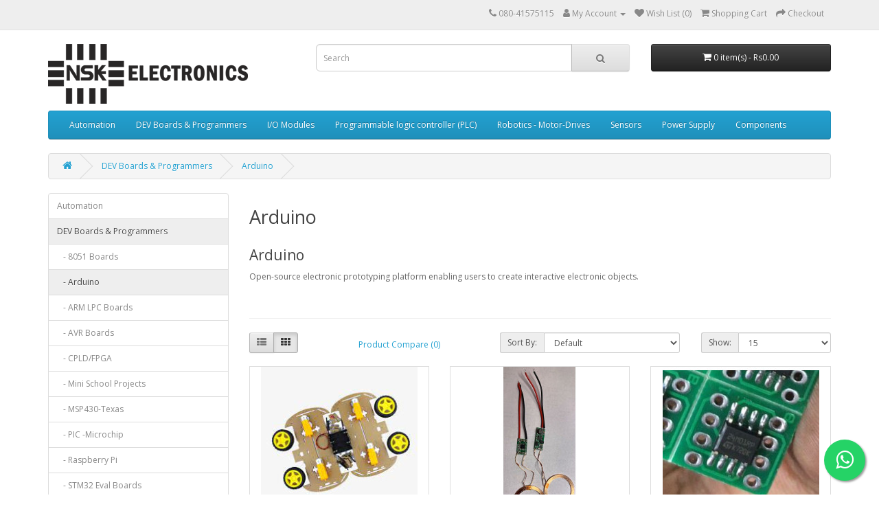

--- FILE ---
content_type: text/html; charset=utf-8
request_url: https://nskelectronics.in/index.php?route=product/category&path=60_70
body_size: 9243
content:
<!DOCTYPE html>
<!--[if IE]><![endif]-->
<!--[if IE 8 ]><html dir="ltr" lang="en" class="ie8"><![endif]-->
<!--[if IE 9 ]><html dir="ltr" lang="en" class="ie9"><![endif]-->
<!--[if (gt IE 9)|!(IE)]><!-->
<html dir="ltr" lang="en">
<!--<![endif]-->
<head>
<meta charset="UTF-8" />
<meta name="viewport" content="width=device-width, initial-scale=1">
<meta http-equiv="X-UA-Compatible" content="IE=edge">
<title>Arduino</title>
<base href="http://nskelectronics.in/" />
<meta name="description" content="Arduino" />
<meta name="keywords" content="Arduino" />
<script src="catalog/view/javascript/jquery/jquery-2.1.1.min.js" type="text/javascript"></script>
<link href="catalog/view/javascript/bootstrap/css/bootstrap.min.css" rel="stylesheet" media="screen" />
<script src="catalog/view/javascript/bootstrap/js/bootstrap.min.js" type="text/javascript"></script>
<link href="catalog/view/javascript/font-awesome/css/font-awesome.min.css" rel="stylesheet" type="text/css" />
<link href="//fonts.googleapis.com/css?family=Open+Sans:400,400i,300,700" rel="stylesheet" type="text/css" />
<link href="catalog/view/theme/default/stylesheet/stylesheet.css" rel="stylesheet">
<script src="catalog/view/javascript/common.js" type="text/javascript"></script>
<link href="http://nskelectronics.in/Arduino" rel="canonical" />
<link href="http://nskelectronics.in/Arduino?page=2" rel="next" />
<link href="http://nskelectronics.in/image/catalog/cart.png" rel="icon" />
<script>
  (function(i,s,o,g,r,a,m){i['GoogleAnalyticsObject']=r;i[r]=i[r]||function(){
  (i[r].q=i[r].q||[]).push(arguments)},i[r].l=1*new Date();a=s.createElement(o),
  m=s.getElementsByTagName(o)[0];a.async=1;a.src=g;m.parentNode.insertBefore(a,m)
  })(window,document,'script','https://www.google-analytics.com/analytics.js','ga');

  ga('create', 'UA-18037426-1', 'auto');
  ga('send', 'pageview');

</script>

<style type="text/css">
.whatsapp-button {
    position: fixed;
    width: 60px;
    height: 60px;
    bottom: 20px;
    right: 20px;
    line-height: 6;
    background-color: #25d366;
    color: #FFF;
    border-radius: 50px;
    text-align: center;
    box-shadow: 2px 2px 3px #999;
    z-index: 100;
}
.whatsapp-button-product {
    padding: 5px;
    padding-bottom: 10px;
    margin-bottom: 10px;
    width: 100%;
    float: left;
    text-align: center;
    border-radius: 50px;
    -moz-border-radius: 5px;
    -webkit-border-radius: 5px;
    cursor: pointer;
    background: #25D366;
    transition: box-shadow 80ms ease-out,width .4s ease .2s;
    -moz-transition: box-shadow 80ms ease-out,width .4s ease .2s;
    -webkit-transition: box-shadow 80ms ease-out,width .4s ease .2s;
    color: #ffffff;
    text-decoration: none;
    font-size: 20px;
    z-index: 999;
}
.whatsapp-button:hover, .whatsapp-button-product:hover {
    background: #1da0cc;
    color: #ffffff;
   } 
.icon-whatsapp {font-size: 30px;}
</style>

</head>
<body>
<nav id="top">
  <div class="container"> 
    
    <div id="top-links" class="nav pull-right">
      <ul class="list-inline">
        <li><a href="http://nskelectronics.in/index.php?route=information/contact"><i class="fa fa-phone"></i></a> <span class="hidden-xs hidden-sm hidden-md">080-41575115  </span></li>
        <li class="dropdown"><a href="http://nskelectronics.in/index.php?route=account/account" title="My Account" class="dropdown-toggle" data-toggle="dropdown"><i class="fa fa-user"></i> <span class="hidden-xs hidden-sm hidden-md">My Account</span> <span class="caret"></span></a>
          <ul class="dropdown-menu dropdown-menu-right">
                        <li><a href="http://nskelectronics.in/index.php?route=account/register">Register</a></li>
            <li><a href="http://nskelectronics.in/index.php?route=account/login">Login</a></li>
                      </ul>
        </li>
        <li><a href="http://nskelectronics.in/index.php?route=account/wishlist" id="wishlist-total" title="Wish List (0)"><i class="fa fa-heart"></i> <span class="hidden-xs hidden-sm hidden-md">Wish List (0)</span></a></li>
        <li><a href="http://nskelectronics.in/index.php?route=checkout/cart" title="Shopping Cart"><i class="fa fa-shopping-cart"></i> <span class="hidden-xs hidden-sm hidden-md">Shopping Cart</span></a></li>
        <li><a href="http://nskelectronics.in/index.php?route=checkout/checkout" title="Checkout"><i class="fa fa-share"></i> <span class="hidden-xs hidden-sm hidden-md">Checkout</span></a></li>
      </ul>
    </div>
  </div>
</nav>
<header>
  <div class="container">
    <div class="row">
      <div class="col-sm-4">
        <div id="logo"><a href="http://nskelectronics.in/index.php?route=common/home"><img src="http://nskelectronics.in/image/catalog/grey - Copy.png" title="NSK ELECTRONICS" alt="NSK ELECTRONICS" class="img-responsive" /></a></div>
      </div>
      <div class="col-sm-5"><div id="search" class="input-group">
  <input type="text" name="search" value="" placeholder="Search" class="form-control input-lg" />
  <span class="input-group-btn">
    <button type="button" class="btn btn-default btn-lg"><i class="fa fa-search"></i></button>
  </span>
</div></div>
      <div class="col-sm-3"><div id="cart" class="btn-group btn-block">
  <button type="button" data-toggle="dropdown" data-loading-text="Loading..." class="btn btn-inverse btn-block btn-lg dropdown-toggle"><i class="fa fa-shopping-cart"></i> <span id="cart-total">0 item(s) - Rs0.00</span></button>
  <ul class="dropdown-menu pull-right">
        <li>
      <p class="text-center">Your shopping cart is empty!</p>
    </li>
      </ul>
</div>
</div>
    </div>
  </div>
</header>
<div class="container">
  <nav id="menu" class="navbar">
    <div class="navbar-header"><span id="category" class="visible-xs">Categories</span>
      <button type="button" class="btn btn-navbar navbar-toggle" data-toggle="collapse" data-target=".navbar-ex1-collapse"><i class="fa fa-bars"></i></button>
    </div>
    <div class="collapse navbar-collapse navbar-ex1-collapse">
      <ul class="nav navbar-nav">
                        <li class="dropdown"><a href="http://nskelectronics.in/index.php?route=product/category&amp;path=62" class="dropdown-toggle" data-toggle="dropdown">Automation</a>
          <div class="dropdown-menu">
            <div class="dropdown-inner">               <ul class="list-unstyled">
                                <li><a href="http://nskelectronics.in/index.php?route=product/category&amp;path=62_63">GSM MOTOR CONTROL</a></li>
                                <li><a href="http://nskelectronics.in/index.php?route=product/category&amp;path=62_90">GSM SECURITY</a></li>
                                <li><a href="http://nskelectronics.in/index.php?route=product/category&amp;path=62_91">GSM SWITCH</a></li>
                                <li><a href="http://nskelectronics.in/index.php?route=product/category&amp;path=62_94">IOT/ WIFI Switch</a></li>
                                <li><a href="http://nskelectronics.in/index.php?route=product/category&amp;path=62_92">IR Remote Switch</a></li>
                                <li><a href="http://nskelectronics.in/index.php?route=product/category&amp;path=62_93">Timers - Counters</a></li>
                                <li><a href="http://nskelectronics.in/index.php?route=product/category&amp;path=62_95">USB SWITCH</a></li>
                                <li><a href="http://nskelectronics.in/index.php?route=product/category&amp;path=62_118">PIR Switch</a></li>
                              </ul>
              </div>
            <a href="http://nskelectronics.in/index.php?route=product/category&amp;path=62" class="see-all">Show All Automation</a> </div>
        </li>
                                <li class="dropdown"><a href="http://nskelectronics.in/index.php?route=product/category&amp;path=60" class="dropdown-toggle" data-toggle="dropdown">DEV Boards &amp; Programmers</a>
          <div class="dropdown-menu">
            <div class="dropdown-inner">               <ul class="list-unstyled">
                                <li><a href="http://nskelectronics.in/index.php?route=product/category&amp;path=60_64">8051 Boards</a></li>
                                <li><a href="http://nskelectronics.in/index.php?route=product/category&amp;path=60_70">Arduino</a></li>
                                <li><a href="http://nskelectronics.in/index.php?route=product/category&amp;path=60_69">ARM LPC Boards</a></li>
                                <li><a href="http://nskelectronics.in/index.php?route=product/category&amp;path=60_66">AVR Boards</a></li>
                                <li><a href="http://nskelectronics.in/index.php?route=product/category&amp;path=60_68">CPLD/FPGA</a></li>
                                <li><a href="http://nskelectronics.in/index.php?route=product/category&amp;path=60_71">Mini School Projects</a></li>
                                <li><a href="http://nskelectronics.in/index.php?route=product/category&amp;path=60_67">MSP430-Texas</a></li>
                                <li><a href="http://nskelectronics.in/index.php?route=product/category&amp;path=60_65">PIC -Microchip</a></li>
                                <li><a href="http://nskelectronics.in/index.php?route=product/category&amp;path=60_61">Raspberry Pi</a></li>
                                <li><a href="http://nskelectronics.in/index.php?route=product/category&amp;path=60_89">STM32 Eval Boards</a></li>
                                <li><a href="http://nskelectronics.in/index.php?route=product/category&amp;path=60_129">Student Projects</a></li>
                                <li><a href="http://nskelectronics.in/index.php?route=product/category&amp;path=60_101">Universal Programmer</a></li>
                              </ul>
              </div>
            <a href="http://nskelectronics.in/index.php?route=product/category&amp;path=60" class="see-all">Show All DEV Boards &amp; Programmers</a> </div>
        </li>
                                <li class="dropdown"><a href="http://nskelectronics.in/Modules" class="dropdown-toggle" data-toggle="dropdown">I/O Modules</a>
          <div class="dropdown-menu">
            <div class="dropdown-inner">               <ul class="list-unstyled">
                                <li><a href="http://nskelectronics.in/index.php?route=product/category&amp;path=72_119">ADC-CAN-I2C-SPI</a></li>
                                <li><a href="http://nskelectronics.in/index.php?route=product/category&amp;path=72_73">GSM-GPS-RFID</a></li>
                                <li><a href="http://nskelectronics.in/index.php?route=product/category&amp;path=72_126">Keypads&amp;Touch keys</a></li>
                                <li><a href="http://nskelectronics.in/index.php?route=product/category&amp;path=72_115">Led-LCD-Display</a></li>
                                <li><a href="http://nskelectronics.in/Modules/Motor Driver">Motor Driver</a></li>
                                <li><a href="http://nskelectronics.in/Modules/Opto-logic Level-Isolater">Opto-logic-Level-Isolater</a></li>
                                <li><a href="http://nskelectronics.in/Modules/Relay Modules">Relay Modules</a></li>
                                <li><a href="http://nskelectronics.in/Modules/RF433-XBEE-RFX20">RF433-XBEE</a></li>
                                <li><a href="http://nskelectronics.in/Modules/RS485&gt;RS232-TTL">RS232&gt;TTL- RS485</a></li>
                                <li><a href="http://nskelectronics.in/index.php?route=product/category&amp;path=72_117">Thermal Printer</a></li>
                                <li><a href="http://nskelectronics.in/Modules/USB-RS232 ">USB &gt; RS232 -TTL-RS485</a></li>
                                <li><a href="http://nskelectronics.in/index.php?route=product/category&amp;path=72_80">Voltage-Current-Wireless Power</a></li>
                                <li><a href="http://nskelectronics.in/Modules/WIFI - Bluetooth ">WIFI - Bluetooth </a></li>
                                <li><a href="http://nskelectronics.in/index.php?route=product/category&amp;path=72_86">AC/DC SSR</a></li>
                                <li><a href="http://nskelectronics.in/Modules/Audio-MP3-Voice Recognition">Audio-MP3-Voice Recognition</a></li>
                              </ul>
              </div>
            <a href="http://nskelectronics.in/Modules" class="see-all">Show All I/O Modules</a> </div>
        </li>
                                <li><a href="http://nskelectronics.in/index.php?route=product/category&amp;path=85">Programmable logic controller (PLC) </a></li>
                                <li><a href="http://nskelectronics.in/Robotics - Motor-Drives">Robotics - Motor-Drives</a></li>
                                <li class="dropdown"><a href="http://nskelectronics.in/sensor" class="dropdown-toggle" data-toggle="dropdown">Sensors</a>
          <div class="dropdown-menu">
            <div class="dropdown-inner">               <ul class="list-unstyled">
                                <li><a href="http://nskelectronics.in/index.php?route=product/category&amp;path=87_82">Accelorometer&amp;Gyro</a></li>
                                <li><a href="http://nskelectronics.in/sensor/Color Sensors">Color - LIFI</a></li>
                                <li><a href="http://nskelectronics.in/index.php?route=product/category&amp;path=87_113">Door-Magnetic-Hall</a></li>
                                <li><a href="http://nskelectronics.in/index.php?route=product/category&amp;path=87_102">Finger Print Sensor</a></li>
                                <li><a href="http://nskelectronics.in/index.php?route=product/category&amp;path=87_103">Flex&amp;Force Sensors</a></li>
                                <li><a href="http://nskelectronics.in/sensor/Heart beat-ECG-PULSE">Heart beat-ECG-PULSE</a></li>
                                <li><a href="http://nskelectronics.in/index.php?route=product/category&amp;path=87_104">IR-PIR-Microwave</a></li>
                                <li><a href="http://nskelectronics.in/index.php?route=product/category&amp;path=87_105">LDR &amp; Light Sensors</a></li>
                                <li><a href="http://nskelectronics.in/index.php?route=product/category&amp;path=87_106">Load Cell - Weight Sensor</a></li>
                                <li><a href="http://nskelectronics.in/sensor/Obstacle -Distance">Obstacle -Distance</a></li>
                                <li><a href="http://nskelectronics.in/index.php?route=product/category&amp;path=87_107">Pressure Sensors</a></li>
                                <li><a href="http://nskelectronics.in/sensor/Smoke-Dust-Gas">Smoke-Dust-Gas</a></li>
                                <li><a href="http://nskelectronics.in/index.php?route=product/category&amp;path=87_108">Sound Sensors</a></li>
                                <li><a href="http://nskelectronics.in/index.php?route=product/category&amp;path=87_109">Temperature - Humidity </a></li>
                                <li><a href="http://nskelectronics.in/index.php?route=product/category&amp;path=87_110">Touch Sensors</a></li>
                                <li><a href="http://nskelectronics.in/index.php?route=product/category&amp;path=87_112">Voltage- Current</a></li>
                                <li><a href="http://nskelectronics.in/index.php?route=product/category&amp;path=87_111">Water Flow-Float </a></li>
                              </ul>
              </div>
            <a href="http://nskelectronics.in/sensor" class="see-all">Show All Sensors</a> </div>
        </li>
                                <li class="dropdown"><a href="http://nskelectronics.in/index.php?route=product/category&amp;path=17" class="dropdown-toggle" data-toggle="dropdown">Power Supply</a>
          <div class="dropdown-menu">
            <div class="dropdown-inner">               <ul class="list-unstyled">
                                <li><a href="http://nskelectronics.in/index.php?route=product/category&amp;path=17_114">Pcb Power Supplies</a></li>
                              </ul>
              </div>
            <a href="http://nskelectronics.in/index.php?route=product/category&amp;path=17" class="see-all">Show All Power Supply</a> </div>
        </li>
                                <li class="dropdown"><a href="http://nskelectronics.in/index.php?route=product/category&amp;path=122" class="dropdown-toggle" data-toggle="dropdown">Components</a>
          <div class="dropdown-menu">
            <div class="dropdown-inner">               <ul class="list-unstyled">
                                <li><a href="http://nskelectronics.in/index.php?route=product/category&amp;path=122_124">Connecting Wires</a></li>
                                <li><a href="http://nskelectronics.in/index.php?route=product/category&amp;path=122_123">GP PCB BOARDS</a></li>
                                <li><a href="http://nskelectronics.in/index.php?route=product/category&amp;path=122_125">IC Breakout PCB</a></li>
                                <li><a href="http://nskelectronics.in/index.php?route=product/category&amp;path=122_128">Microcontrollers in stock </a></li>
                              </ul>
              </div>
            <a href="http://nskelectronics.in/index.php?route=product/category&amp;path=122" class="see-all">Show All Components</a> </div>
        </li>
                      </ul>
    </div>
  </nav>
</div>
 

<div id="product-category" class="container">
  <ul class="breadcrumb">
        <li><a href="http://nskelectronics.in/index.php?route=common/home"><i class="fa fa-home"></i></a></li>
        <li><a href="http://nskelectronics.in/index.php?route=product/category&amp;path=60">DEV Boards &amp; Programmers</a></li>
        <li><a href="http://nskelectronics.in/index.php?route=product/category&amp;path=60_70">Arduino</a></li>
      </ul>
  <div class="row"><aside id="column-left" class="col-sm-3 hidden-xs">
    <div class="list-group">
     <a href="http://nskelectronics.in/index.php?route=product/category&amp;path=62" class="list-group-item">Automation</a>
       
  <a href="http://nskelectronics.in/index.php?route=product/category&amp;path=60" class="list-group-item active">DEV Boards &amp; Programmers</a> 
       
  <a href="http://nskelectronics.in/index.php?route=product/category&amp;path=60_64" class="list-group-item">&nbsp;&nbsp;&nbsp;- 8051 Boards</a>
        <a href="http://nskelectronics.in/index.php?route=product/category&amp;path=60_70" class="list-group-item active">&nbsp;&nbsp;&nbsp;- Arduino</a> 
       
  <a href="http://nskelectronics.in/index.php?route=product/category&amp;path=60_69" class="list-group-item">&nbsp;&nbsp;&nbsp;- ARM LPC Boards</a>
       
  <a href="http://nskelectronics.in/index.php?route=product/category&amp;path=60_66" class="list-group-item">&nbsp;&nbsp;&nbsp;- AVR Boards</a>
       
  <a href="http://nskelectronics.in/index.php?route=product/category&amp;path=60_68" class="list-group-item">&nbsp;&nbsp;&nbsp;- CPLD/FPGA</a>
       
  <a href="http://nskelectronics.in/index.php?route=product/category&amp;path=60_71" class="list-group-item">&nbsp;&nbsp;&nbsp;- Mini School Projects</a>
       
  <a href="http://nskelectronics.in/index.php?route=product/category&amp;path=60_67" class="list-group-item">&nbsp;&nbsp;&nbsp;- MSP430-Texas</a>
       
  <a href="http://nskelectronics.in/index.php?route=product/category&amp;path=60_65" class="list-group-item">&nbsp;&nbsp;&nbsp;- PIC -Microchip</a>
       
  <a href="http://nskelectronics.in/index.php?route=product/category&amp;path=60_61" class="list-group-item">&nbsp;&nbsp;&nbsp;- Raspberry Pi</a>
       
  <a href="http://nskelectronics.in/index.php?route=product/category&amp;path=60_89" class="list-group-item">&nbsp;&nbsp;&nbsp;- STM32 Eval Boards</a>
       
  <a href="http://nskelectronics.in/index.php?route=product/category&amp;path=60_129" class="list-group-item">&nbsp;&nbsp;&nbsp;- Student Projects</a>
       
  <a href="http://nskelectronics.in/index.php?route=product/category&amp;path=60_101" class="list-group-item">&nbsp;&nbsp;&nbsp;- Universal Programmer</a>
             <a href="http://nskelectronics.in/Modules" class="list-group-item">I/O Modules</a>
       <a href="http://nskelectronics.in/index.php?route=product/category&amp;path=85" class="list-group-item">Programmable logic controller (PLC) </a>
       <a href="http://nskelectronics.in/Robotics - Motor-Drives" class="list-group-item">Robotics - Motor-Drives</a>
       <a href="http://nskelectronics.in/sensor" class="list-group-item">Sensors</a>
       <a href="http://nskelectronics.in/index.php?route=product/category&amp;path=17" class="list-group-item">Power Supply</a>
       <a href="http://nskelectronics.in/index.php?route=product/category&amp;path=122" class="list-group-item">Components</a>
    </div>

  </aside>

                <div id="content" class="col-sm-9">
      <h2>Arduino</h2>
            <div class="row">                 <div class="col-sm-10"><div class="tF2Cxc" data-hveid="CAgQAQ" data-ved="2ahUKEwjn0aits8PvAhXpyjgGHZSZC5gQFSgAMAB6BAgIEAE"><div class="yuRUbf"><a href="https://www.arduino.cc/" data-ved="2ahUKEwjn0aits8PvAhXpyjgGHZSZC5gQFjAAegQICBAE"><h3 class="LC20lb DKV0Md">Arduino<br></h3></a><div class="B6fmyf"><div class="TbwUpd"><cite class="iUh30 Zu0yb tjvcx"></cite></div><div class="eFM0qc"><span></span></div></div></div></div><div class="IsZvec"><span class="aCOpRe"><span>Open-source electronic prototyping platform enabling users to create interactive electronic objects.</span></span></div><p><br></p></div>
        </div>
      <hr>
                        <div class="row">
        <div class="col-md-2 col-sm-6 hidden-xs">
          <div class="btn-group btn-group-sm">
            <button type="button" id="list-view" class="btn btn-default" data-toggle="tooltip" title="List"><i class="fa fa-th-list"></i></button>
            <button type="button" id="grid-view" class="btn btn-default" data-toggle="tooltip" title="Grid"><i class="fa fa-th"></i></button>
          </div>
        </div>
        <div class="col-md-3 col-sm-6">
          <div class="form-group"><a href="http://nskelectronics.in/index.php?route=product/compare" id="compare-total" class="btn btn-link">Product Compare (0)</a></div>
        </div>
        <div class="col-md-4 col-xs-6">
          <div class="form-group input-group input-group-sm">
            <label class="input-group-addon" for="input-sort">Sort By:</label>
            <select id="input-sort" class="form-control" onchange="location = this.value;">
              
              
              
                                          
              
              
              <option value="http://nskelectronics.in/index.php?route=product/category&amp;path=60_70&amp;sort=p.sort_order&amp;order=ASC" selected="selected">Default</option>
              
              
              
                                                        
              
              
              <option value="http://nskelectronics.in/index.php?route=product/category&amp;path=60_70&amp;sort=pd.name&amp;order=ASC">Name (A - Z)</option>
              
              
              
                                                        
              
              
              <option value="http://nskelectronics.in/index.php?route=product/category&amp;path=60_70&amp;sort=pd.name&amp;order=DESC">Name (Z - A)</option>
              
              
              
                                                        
              
              
              <option value="http://nskelectronics.in/index.php?route=product/category&amp;path=60_70&amp;sort=p.price&amp;order=ASC">Price (Low &gt; High)</option>
              
              
              
                                                        
              
              
              <option value="http://nskelectronics.in/index.php?route=product/category&amp;path=60_70&amp;sort=p.price&amp;order=DESC">Price (High &gt; Low)</option>
              
              
              
                                                        
              
              
              <option value="http://nskelectronics.in/index.php?route=product/category&amp;path=60_70&amp;sort=p.model&amp;order=ASC">Model (A - Z)</option>
              
              
              
                                                        
              
              
              <option value="http://nskelectronics.in/index.php?route=product/category&amp;path=60_70&amp;sort=p.model&amp;order=DESC">Model (Z - A)</option>
              
              
              
                                        
            
            
            </select>
          </div>
        </div>
        <div class="col-md-3 col-xs-6">
          <div class="form-group input-group input-group-sm">
            <label class="input-group-addon" for="input-limit">Show:</label>
            <select id="input-limit" class="form-control" onchange="location = this.value;">
              
              
              
                                          
              
              
              <option value="http://nskelectronics.in/index.php?route=product/category&amp;path=60_70&amp;limit=15" selected="selected">15</option>
              
              
              
                                                        
              
              
              <option value="http://nskelectronics.in/index.php?route=product/category&amp;path=60_70&amp;limit=25">25</option>
              
              
              
                                                        
              
              
              <option value="http://nskelectronics.in/index.php?route=product/category&amp;path=60_70&amp;limit=50">50</option>
              
              
              
                                                        
              
              
              <option value="http://nskelectronics.in/index.php?route=product/category&amp;path=60_70&amp;limit=75">75</option>
              
              
              
                                                        
              
              
              <option value="http://nskelectronics.in/index.php?route=product/category&amp;path=60_70&amp;limit=100">100</option>
              
              
              
                                        
            
            
            </select>
          </div>
        </div>
      </div>
      <div class="row">         <div class="product-layout product-list col-xs-12">
          <div class="product-thumb">
            <div class="image"><a href="http://nskelectronics.in/Smart-Car-Chassis-Kit"><img src="http://nskelectronics.in/image/cache/catalog/ROBOTICS/robo3-228x228.jpg" alt="4WD Four Wheel Drive Kit - A Smart Robot Car with Chassis" title="4WD Four Wheel Drive Kit - A Smart Robot Car with Chassis" class="img-responsive" /></a></div>
            <div>
              <div class="caption">
                <h4><a href="http://nskelectronics.in/Smart-Car-Chassis-Kit">4WD Four Wheel Drive Kit - A Smart Robot Car with Chassis</a></h4>
                <p>This i version of 4 wd double-layer smart car chassis. It comes with the four pairs of Geared Motors..</p>
                                <p class="price">                   Rs675.00
                                     </p>
                                 </div>
              <div class="button-group">
                <button type="button" onclick="cart.add('386', '1');"><i class="fa fa-shopping-cart"></i> <span class="hidden-xs hidden-sm hidden-md">Add to Cart</span></button>
                <button type="button" data-toggle="tooltip" title="Add to Wish List" onclick="wishlist.add('386');"><i class="fa fa-heart"></i></button>
                <button type="button" data-toggle="tooltip" title="Compare this Product" onclick="compare.add('386');"><i class="fa fa-exchange"></i></button>
              </div>
            </div>
          </div>
        </div>
                <div class="product-layout product-list col-xs-12">
          <div class="product-thumb">
            <div class="image"><a href="http://nskelectronics.in/wireless-charger-module-transmitter-receiver"><img src="http://nskelectronics.in/image/cache/catalog/IO%20MODULE/LIFI/wireless12-228x228.jpeg" alt="5V 1A Wireless Transmitter Receiver Charging Coil Module" title="5V 1A Wireless Transmitter Receiver Charging Coil Module" class="img-responsive" /></a></div>
            <div>
              <div class="caption">
                <h4><a href="http://nskelectronics.in/wireless-charger-module-transmitter-receiver">5V 1A Wireless Transmitter Receiver Charging Coil Module</a></h4>
                <p>The 5V 2A wireless transmitter receiver charging coil module is for a variety of small electronic pr..</p>
                                <p class="price">                   Rs600.00
                                     </p>
                                 </div>
              <div class="button-group">
                <button type="button" onclick="cart.add('382', '1');"><i class="fa fa-shopping-cart"></i> <span class="hidden-xs hidden-sm hidden-md">Add to Cart</span></button>
                <button type="button" data-toggle="tooltip" title="Add to Wish List" onclick="wishlist.add('382');"><i class="fa fa-heart"></i></button>
                <button type="button" data-toggle="tooltip" title="Compare this Product" onclick="compare.add('382');"><i class="fa fa-exchange"></i></button>
              </div>
            </div>
          </div>
        </div>
                <div class="product-layout product-list col-xs-12">
          <div class="product-thumb">
            <div class="image"><a href="http://nskelectronics.in/24CM01"><img src="http://nskelectronics.in/image/cache/catalog/PCB/24M01%20breakout%20board-228x228.jpeg" alt="AT24CM01-I 2 C-Compatible (2-wire) Serial EEPROM 1-Mbit " title="AT24CM01-I 2 C-Compatible (2-wire) Serial EEPROM 1-Mbit " class="img-responsive" /></a></div>
            <div>
              <div class="caption">
                <h4><a href="http://nskelectronics.in/24CM01">AT24CM01-I 2 C-Compatible (2-wire) Serial EEPROM 1-Mbit </a></h4>
                <p>I
2
C-Compatible (2-wire) Serial EEPROM
1-Mbit (131,072 x 8)Breakout Board&nbsp;Features
 Low V..</p>
                                <p class="price">                   Rs175.00
                                     </p>
                                 </div>
              <div class="button-group">
                <button type="button" onclick="cart.add('368', '1');"><i class="fa fa-shopping-cart"></i> <span class="hidden-xs hidden-sm hidden-md">Add to Cart</span></button>
                <button type="button" data-toggle="tooltip" title="Add to Wish List" onclick="wishlist.add('368');"><i class="fa fa-heart"></i></button>
                <button type="button" data-toggle="tooltip" title="Compare this Product" onclick="compare.add('368');"><i class="fa fa-exchange"></i></button>
              </div>
            </div>
          </div>
        </div>
                <div class="product-layout product-list col-xs-12">
          <div class="product-thumb">
            <div class="image"><a href="http://nskelectronics.in/mp3-Playback-Module"><img src="http://nskelectronics.in/image/cache/catalog/ARDUINO/LAS%20MIN%20ENGINEE/mp3-228x228.jpeg" alt="Audio Playback Module MP3" title="Audio Playback Module MP3" class="img-responsive" /></a></div>
            <div>
              <div class="caption">
                <h4><a href="http://nskelectronics.in/mp3-Playback-Module">Audio Playback Module MP3</a></h4>
                <p>Product Details: DFPlayer Trigger Mode Module with PSBThis DFPlayer Trigger Mode Module is designed ..</p>
                                <p class="price">                   Rs600.00
                                     </p>
                                 </div>
              <div class="button-group">
                <button type="button" onclick="cart.add('387', '1');"><i class="fa fa-shopping-cart"></i> <span class="hidden-xs hidden-sm hidden-md">Add to Cart</span></button>
                <button type="button" data-toggle="tooltip" title="Add to Wish List" onclick="wishlist.add('387');"><i class="fa fa-heart"></i></button>
                <button type="button" data-toggle="tooltip" title="Compare this Product" onclick="compare.add('387');"><i class="fa fa-exchange"></i></button>
              </div>
            </div>
          </div>
        </div>
                <div class="product-layout product-list col-xs-12">
          <div class="product-thumb">
            <div class="image"><a href="http://nskelectronics.in/20-AMPS-CT"><img src="http://nskelectronics.in/image/cache/catalog/SENSORS/CURRENT%20VOLTAGE/SHA%2020%20amps-228x228.jpg" alt="CT 20 AMPS " title="CT 20 AMPS " class="img-responsive" /></a></div>
            <div>
              <div class="caption">
                <h4><a href="http://nskelectronics.in/20-AMPS-CT">CT 20 AMPS </a></h4>
                <p>20 AMP. CURRENT TRANSFORMERDesigned and developed as per European Standards IEC : 62053-21 / IS: 137..</p>
                                <p class="price">                   Rs180.00
                                     </p>
                                 </div>
              <div class="button-group">
                <button type="button" onclick="cart.add('366', '1');"><i class="fa fa-shopping-cart"></i> <span class="hidden-xs hidden-sm hidden-md">Add to Cart</span></button>
                <button type="button" data-toggle="tooltip" title="Add to Wish List" onclick="wishlist.add('366');"><i class="fa fa-heart"></i></button>
                <button type="button" data-toggle="tooltip" title="Compare this Product" onclick="compare.add('366');"><i class="fa fa-exchange"></i></button>
              </div>
            </div>
          </div>
        </div>
                <div class="product-layout product-list col-xs-12">
          <div class="product-thumb">
            <div class="image"><a href="http://nskelectronics.in/40-AMP-CT"><img src="http://nskelectronics.in/image/cache/catalog/SENSORS/CURRENT%20VOLTAGE/SHA%2040%20amps-228x228.jpg" alt="CT 40 AMPS " title="CT 40 AMPS " class="img-responsive" /></a></div>
            <div>
              <div class="caption">
                <h4><a href="http://nskelectronics.in/40-AMP-CT">CT 40 AMPS </a></h4>
                <p>40 AMP. CURRENT TRANSFORMERDesigned and developed as per European Standards IEC : 62053-21 / IS: 137..</p>
                                <p class="price">                   Rs275.00
                                     </p>
                                 </div>
              <div class="button-group">
                <button type="button" onclick="cart.add('365', '1');"><i class="fa fa-shopping-cart"></i> <span class="hidden-xs hidden-sm hidden-md">Add to Cart</span></button>
                <button type="button" data-toggle="tooltip" title="Add to Wish List" onclick="wishlist.add('365');"><i class="fa fa-heart"></i></button>
                <button type="button" data-toggle="tooltip" title="Compare this Product" onclick="compare.add('365');"><i class="fa fa-exchange"></i></button>
              </div>
            </div>
          </div>
        </div>
                <div class="product-layout product-list col-xs-12">
          <div class="product-thumb">
            <div class="image"><a href="http://nskelectronics.in/Digital -Analog-Startup-Board"><img src="http://nskelectronics.in/image/cache/catalog/IO%20MODULE/IO%20BOARD-228x228.jpeg" alt="Digital And Analog Startup Board" title="Digital And Analog Startup Board" class="img-responsive" /></a></div>
            <div>
              <div class="caption">
                <h4><a href="http://nskelectronics.in/Digital -Analog-Startup-Board">Digital And Analog Startup Board</a></h4>
                <p>1. Digital &amp; Analog Breakout BoardDigital &amp; Analog Breakout Board is basic peripherals proto..</p>
                                <p class="price">                   Rs350.00
                                     </p>
                                 </div>
              <div class="button-group">
                <button type="button" onclick="cart.add('408', '1');"><i class="fa fa-shopping-cart"></i> <span class="hidden-xs hidden-sm hidden-md">Add to Cart</span></button>
                <button type="button" data-toggle="tooltip" title="Add to Wish List" onclick="wishlist.add('408');"><i class="fa fa-heart"></i></button>
                <button type="button" data-toggle="tooltip" title="Compare this Product" onclick="compare.add('408');"><i class="fa fa-exchange"></i></button>
              </div>
            </div>
          </div>
        </div>
                <div class="product-layout product-list col-xs-12">
          <div class="product-thumb">
            <div class="image"><a href="http://nskelectronics.in/L293 Motor Drive"><img src="http://nskelectronics.in/image/cache/catalog/MOTOR%20%20DRIVES/l293d%20-228x228.jpg" alt="L293  1A Dual Motor Driver Module " title="L293  1A Dual Motor Driver Module " class="img-responsive" /></a></div>
            <div>
              <div class="caption">
                <h4><a href="http://nskelectronics.in/L293 Motor Drive">L293  1A Dual Motor Driver Module </a></h4>
                <p>This L293 Based Motor Driver Module is a high power motor driver perfect for driving DC Motors and S..</p>
                                <p class="price">                   Rs100.00
                                     </p>
                                 </div>
              <div class="button-group">
                <button type="button" onclick="cart.add('273', '1');"><i class="fa fa-shopping-cart"></i> <span class="hidden-xs hidden-sm hidden-md">Add to Cart</span></button>
                <button type="button" data-toggle="tooltip" title="Add to Wish List" onclick="wishlist.add('273');"><i class="fa fa-heart"></i></button>
                <button type="button" data-toggle="tooltip" title="Compare this Product" onclick="compare.add('273');"><i class="fa fa-exchange"></i></button>
              </div>
            </div>
          </div>
        </div>
                <div class="product-layout product-list col-xs-12">
          <div class="product-thumb">
            <div class="image"><a href="http://nskelectronics.in/MEGA-2560 R3 Terminal Block Shield "><img src="http://nskelectronics.in/image/cache/catalog/ARDUINO/mega%20sh%203-228x228.jpeg" alt="MEGA-2560 R3 Prototype Screw Terminal Block Shield Board" title="MEGA-2560 R3 Prototype Screw Terminal Block Shield Board" class="img-responsive" /></a></div>
            <div>
              <div class="caption">
                <h4><a href="http://nskelectronics.in/MEGA-2560 R3 Terminal Block Shield ">MEGA-2560 R3 Prototype Screw Terminal Block Shield Board</a></h4>
                <p>MEGA-2560 R3 Prototype Screw Terminal Block Shield Board Kit 
For Arduino The Kit include Prototype..</p>
                                <p class="price">                   Rs1,600.00
                                     </p>
                                 </div>
              <div class="button-group">
                <button type="button" onclick="cart.add('290', '1');"><i class="fa fa-shopping-cart"></i> <span class="hidden-xs hidden-sm hidden-md">Add to Cart</span></button>
                <button type="button" data-toggle="tooltip" title="Add to Wish List" onclick="wishlist.add('290');"><i class="fa fa-heart"></i></button>
                <button type="button" data-toggle="tooltip" title="Compare this Product" onclick="compare.add('290');"><i class="fa fa-exchange"></i></button>
              </div>
            </div>
          </div>
        </div>
                <div class="product-layout product-list col-xs-12">
          <div class="product-thumb">
            <div class="image"><a href="http://nskelectronics.in/OLED15"><img src="http://nskelectronics.in/image/cache/catalog/IO%20MODULE/DISPLAY/0.96-inch-oled--228x228.jpg" alt="OLED Display Module 4 Pin - Blue 1.3 Inch I2C IIC 128x64 " title="OLED Display Module 4 Pin - Blue 1.3 Inch I2C IIC 128x64 " class="img-responsive" /></a></div>
            <div>
              <div class="caption">
                <h4><a href="http://nskelectronics.in/OLED15">OLED Display Module 4 Pin - Blue 1.3 Inch I2C IIC 128x64 </a></h4>
                <p>This is a 1.3 inch blue OLED display module. The display module can be interfaced with any microcont..</p>
                                <p class="price">                   Rs410.00
                                     </p>
                                 </div>
              <div class="button-group">
                <button type="button" onclick="cart.add('346', '1');"><i class="fa fa-shopping-cart"></i> <span class="hidden-xs hidden-sm hidden-md">Add to Cart</span></button>
                <button type="button" data-toggle="tooltip" title="Add to Wish List" onclick="wishlist.add('346');"><i class="fa fa-heart"></i></button>
                <button type="button" data-toggle="tooltip" title="Compare this Product" onclick="compare.add('346');"><i class="fa fa-exchange"></i></button>
              </div>
            </div>
          </div>
        </div>
                <div class="product-layout product-list col-xs-12">
          <div class="product-thumb">
            <div class="image"><a href="http://nskelectronics.in/OLED"><img src="http://nskelectronics.in/image/cache/catalog/IO%20MODULE/DISPLAY/0.96-inch-oled--228x228.jpg" alt="OLED Display Module 4 Pin - White Color- (0.96 Inch) I2C/IIC 128x64 " title="OLED Display Module 4 Pin - White Color- (0.96 Inch) I2C/IIC 128x64 " class="img-responsive" /></a></div>
            <div>
              <div class="caption">
                <h4><a href="http://nskelectronics.in/OLED">OLED Display Module 4 Pin - White Color- (0.96 Inch) I2C/IIC 128x64 </a></h4>
                <p>OLED Display Module 4 Pin - White Color&nbsp;is a precise small, White OLED module which&nbsp;can be..</p>
                                <p class="price">                   Rs200.00
                                     </p>
                                 </div>
              <div class="button-group">
                <button type="button" onclick="cart.add('345', '1');"><i class="fa fa-shopping-cart"></i> <span class="hidden-xs hidden-sm hidden-md">Add to Cart</span></button>
                <button type="button" data-toggle="tooltip" title="Add to Wish List" onclick="wishlist.add('345');"><i class="fa fa-heart"></i></button>
                <button type="button" data-toggle="tooltip" title="Compare this Product" onclick="compare.add('345');"><i class="fa fa-exchange"></i></button>
              </div>
            </div>
          </div>
        </div>
                <div class="product-layout product-list col-xs-12">
          <div class="product-thumb">
            <div class="image"><a href="http://nskelectronics.in/XYQ-2"><img src="http://nskelectronics.in/image/cache/catalog/ROBOTICS/QUADCOPTER/IM2-228x228.jpg" alt="RC DIY DRONE XYQ-1 Diy Wooden Drone Kit for Kids or Beginner" title="RC DIY DRONE XYQ-1 Diy Wooden Drone Kit for Kids or Beginner" class="img-responsive" /></a></div>
            <div>
              <div class="caption">
                <h4><a href="http://nskelectronics.in/XYQ-2">RC DIY DRONE XYQ-1 Diy Wooden Drone Kit for Kids or Beginner</a></h4>
                <p>RC DIY DRONE XYQ-1 Diy Wooden Drone Kit for Kids or Beginner，2.4GHz RC Quadcopter with altitude hold..</p>
                                <p class="price">                   Rs2,750.00
                                     </p>
                                 </div>
              <div class="button-group">
                <button type="button" onclick="cart.add('398', '1');"><i class="fa fa-shopping-cart"></i> <span class="hidden-xs hidden-sm hidden-md">Add to Cart</span></button>
                <button type="button" data-toggle="tooltip" title="Add to Wish List" onclick="wishlist.add('398');"><i class="fa fa-heart"></i></button>
                <button type="button" data-toggle="tooltip" title="Compare this Product" onclick="compare.add('398');"><i class="fa fa-exchange"></i></button>
              </div>
            </div>
          </div>
        </div>
                <div class="product-layout product-list col-xs-12">
          <div class="product-thumb">
            <div class="image"><a href="http://nskelectronics.in/sim808-gsm-gprs-gps-module"><img src="http://nskelectronics.in/image/cache/catalog/IO%20MODULE/GSM/SIM808%203-228x228.jpg" alt="SIM808 GSM/GPRS/GPS Module (Modem) with GPS and GSM Antenna" title="SIM808 GSM/GPRS/GPS Module (Modem) with GPS and GSM Antenna" class="img-responsive" /></a></div>
            <div>
              <div class="caption">
                <h4><a href="http://nskelectronics.in/sim808-gsm-gprs-gps-module">SIM808 GSM/GPRS/GPS Module (Modem) with GPS and GSM Antenna</a></h4>
                <p>SIM808 GSM/GPRS/GPS Module (Modem) with GPS and GSM AntennaThis is a GSM &amp; GPS Modem based on Si..</p>
                                <p class="price">                   Rs1,450.00
                                     </p>
                                 </div>
              <div class="button-group">
                <button type="button" onclick="cart.add('372', '1');"><i class="fa fa-shopping-cart"></i> <span class="hidden-xs hidden-sm hidden-md">Add to Cart</span></button>
                <button type="button" data-toggle="tooltip" title="Add to Wish List" onclick="wishlist.add('372');"><i class="fa fa-heart"></i></button>
                <button type="button" data-toggle="tooltip" title="Compare this Product" onclick="compare.add('372');"><i class="fa fa-exchange"></i></button>
              </div>
            </div>
          </div>
        </div>
                <div class="product-layout product-list col-xs-12">
          <div class="product-thumb">
            <div class="image"><a href="http://nskelectronics.in/StepperMotor-28BYJ-48"><img src="http://nskelectronics.in/image/cache/catalog/ARDUINO/LAS%20MIN%20ENGINEE/`STEPPER/28BYJ48-Stepper-Motor-228x228.jpg" alt="Stepper Motor -28BYJ-48" title="Stepper Motor -28BYJ-48" class="img-responsive" /></a></div>
            <div>
              <div class="caption">
                <h4><a href="http://nskelectronics.in/StepperMotor-28BYJ-48">Stepper Motor -28BYJ-48</a></h4>
                <p>Control 28BYJ-48 Stepper Motor with ULN2003 Driver &amp; ArduinoThe 28BYJ-48 Stepper MotorThe 28BYJ-..</p>
                                <p class="price">                   Rs150.00
                                     </p>
                                 </div>
              <div class="button-group">
                <button type="button" onclick="cart.add('381', '1');"><i class="fa fa-shopping-cart"></i> <span class="hidden-xs hidden-sm hidden-md">Add to Cart</span></button>
                <button type="button" data-toggle="tooltip" title="Add to Wish List" onclick="wishlist.add('381');"><i class="fa fa-heart"></i></button>
                <button type="button" data-toggle="tooltip" title="Compare this Product" onclick="compare.add('381');"><i class="fa fa-exchange"></i></button>
              </div>
            </div>
          </div>
        </div>
                <div class="product-layout product-list col-xs-12">
          <div class="product-thumb">
            <div class="image"><a href="http://nskelectronics.in/Stepper Motor Drive"><img src="http://nskelectronics.in/image/cache/catalog/MOTOR%20%20DRIVES/ib_p031_0_7-228x228.jpg" alt="Stepper Motor Drive - Max Load 20KG - 2Amps" title="Stepper Motor Drive - Max Load 20KG - 2Amps" class="img-responsive" /></a></div>
            <div>
              <div class="caption">
                <h4><a href="http://nskelectronics.in/Stepper Motor Drive">Stepper Motor Drive - Max Load 20KG - 2Amps</a></h4>
                <p>Stepping Card

•&nbsp;&nbsp; &nbsp;Easily adjustable motor current (0A to 2A)
•&nbsp;&nbsp; &nbsp..</p>
                                <p class="price">                   Rs950.00
                                     </p>
                                 </div>
              <div class="button-group">
                <button type="button" onclick="cart.add('320', '1');"><i class="fa fa-shopping-cart"></i> <span class="hidden-xs hidden-sm hidden-md">Add to Cart</span></button>
                <button type="button" data-toggle="tooltip" title="Add to Wish List" onclick="wishlist.add('320');"><i class="fa fa-heart"></i></button>
                <button type="button" data-toggle="tooltip" title="Compare this Product" onclick="compare.add('320');"><i class="fa fa-exchange"></i></button>
              </div>
            </div>
          </div>
        </div>
         </div>
      <div class="row">
        <div class="col-sm-6 text-left"><ul class="pagination"><li class="active"><span>1</span></li><li><a href="http://nskelectronics.in/index.php?route=product/category&amp;path=60_70&amp;page=2">2</a></li><li><a href="http://nskelectronics.in/index.php?route=product/category&amp;path=60_70&amp;page=2">&gt;</a></li><li><a href="http://nskelectronics.in/index.php?route=product/category&amp;path=60_70&amp;page=2">&gt;|</a></li></ul></div>
        <div class="col-sm-6 text-right">Showing 1 to 15 of 19 (2 Pages)</div>
      </div>
                  </div>
    </div>
</div>
<footer>
  <div class="container">
    <div class="row">
            <div class="col-sm-3">
        <h5>Information</h5>
        <ul class="list-unstyled">
                   <li><a href="http://nskelectronics.in/NSK Electronics is a company providing solutions in the embedded Electronics . We offer professional design services which includes hardware and Software Development, customizable product design.">About Us</a></li>
                    <li><a href="http://nskelectronics.in/delivery">Delivery Information</a></li>
                    <li><a href="http://nskelectronics.in/privacy">Privacy Policy</a></li>
                    <li><a href="http://nskelectronics.in/terms">Terms &amp; Conditions</a></li>
                  </ul>
      </div>
            <div class="col-sm-3">
        <h5>Customer Service</h5>
        <ul class="list-unstyled">
          <li><a href="http://nskelectronics.in/index.php?route=information/contact">Contact Us</a></li>
          <li><a href="http://nskelectronics.in/index.php?route=account/return/add">Returns</a></li>
          <li><a href="http://nskelectronics.in/index.php?route=information/sitemap">Site Map</a></li>
        </ul>
      </div>
      <div class="col-sm-3">
        <h5>Extras</h5>
        <ul class="list-unstyled">
          <li><a href="http://nskelectronics.in/index.php?route=product/manufacturer">Brands</a></li>
          <li><a href="http://nskelectronics.in/index.php?route=account/voucher">Gift Certificates</a></li>
          <li><a href="http://nskelectronics.in/index.php?route=affiliate/login">Affiliate</a></li>
          <li><a href="http://nskelectronics.in/index.php?route=product/special">Specials</a></li>
        </ul>
      </div>
      <div class="col-sm-3">
        <h5>My Account</h5>
        <ul class="list-unstyled">
          <li><a href="http://nskelectronics.in/index.php?route=account/account">My Account</a></li>
          <li><a href="http://nskelectronics.in/index.php?route=account/order">Order History</a></li>
          <li><a href="http://nskelectronics.in/index.php?route=account/wishlist">Wish List</a></li>
          <li><a href="http://nskelectronics.in/index.php?route=account/newsletter">Newsletter</a></li>
        </ul>
      </div>
    </div>
    <hr>
    <p>Powered By <a href="">NSK</a><br /> NSK ELECTRONICS &copy; 2026</p>
  </div>
</footer>
<!--
OpenCart is open source software and you are free to remove the powered by OpenCart if you want, but its generally accepted practise to make a small donation.
Please donate via PayPal to donate@opencart.com
//-->

<a class="whatsapp-button" style="text-decoration: none;color:#ffffff;" href="https://wa.me/917259687103" type="image/x-icon" target="_blank" />
<i class="fa fa-whatsapp icon-whatsapp"></i></a></div>

</body></html> 


--- FILE ---
content_type: text/plain
request_url: https://www.google-analytics.com/j/collect?v=1&_v=j102&a=1671163861&t=pageview&_s=1&dl=https%3A%2F%2Fnskelectronics.in%2Findex.php%3Froute%3Dproduct%2Fcategory%26path%3D60_70&ul=en-us%40posix&dt=Arduino&sr=1280x720&vp=1280x720&_u=IEBAAEABAAAAACAAI~&jid=115746039&gjid=170502879&cid=515096471.1768705919&tid=UA-18037426-1&_gid=371677431.1768705919&_r=1&_slc=1&z=1734019171
body_size: -451
content:
2,cG-PE3C9ZW67C